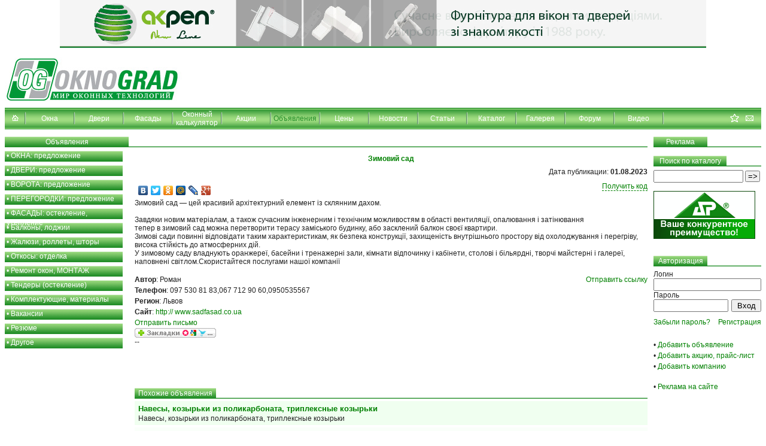

--- FILE ---
content_type: text/html; charset=Windows-1251
request_url: http://board.oknograd.com.ua/windows/28309
body_size: 9204
content:
<!DOCTYPE HTML PUBLIC "-//W3C//DTD HTML 4.01 Transitional//EN">
<html>
<head>
<meta  name="viewport"  content="width=device-width">
<title>Зимовий сад.  Львов, 01.08.2023.   </title>
<meta http-equiv="X-UA-Compatible" content="IE=8" />
<meta name="keywords" content="Зимовий, сад, окна">
<meta name="description" content="Зимовий сад. Зимовий сад — цей красивий архітектурний елемент із склянним дахом.">
<link rel="stylesheet" href="http://oknograd.com.ua/front/css/style.css" type="text/css">
<meta http-equiv="Content-Type" content="text/html; charset=windows-1251">
<link rel="icon" href="http://oknograd.com.ua/favicon.ico" type="image/x-icon">
<link rel="shortcut icon" href="http://oknograd.com.ua/favicon.ico" type="image/x-icon">

<!-- SCRIPT src="http://oknograd.com.ua/front/js/pel.js"></SCRIPT -->
<script type="text/javascript" src="http://oknograd.com.ua/front/js/jquery-1.3.2.min.js"></script>
<script type="text/javascript" src="http://oknograd.com.ua/front/js/document.ready.js"></script>

<script type="text/javascript" src="http://oknograd.com.ua/front/js/jquery.fancybox/jquery.fancybox-1.2.1.js"></script>
<link rel="stylesheet" href="http://oknograd.com.ua/front/js/jquery.fancybox/jquery.fancybox.css" type="text/css" media="screen">

<script type="text/javascript" src="http://oknograd.com.ua/front/js/jquery.cookie.js"></script>

<script type="text/javascript" src="http://oknograd.com.ua/front/js/jquery.rating.js"></script>
<link rel='stylesheet' type='text/css' href='http://oknograd.com.ua/front/css/rating.css' />


  
<script type="text/javascript">

  var _gaq = _gaq || [];
  _gaq.push(['_setAccount', 'UA-33293133-1']);
  _gaq.push(['_setDomainName', 'oknograd.com.ua']);
  _gaq.push(['_trackPageview']);

  (function() {
    var ga = document.createElement('script'); ga.type = 'text/javascript'; ga.async = true;
    ga.src = ('https:' == document.location.protocol ? 'https://ssl' : 'http://www') + '.google-analytics.com/ga.js';
    var s = document.getElementsByTagName('script')[0]; s.parentNode.insertBefore(ga, s);
  })();

</script>




</head>

<body style="margin-top: 0px; margin-bottom: 0px; padding-top: 0px; padding-bottom: 0px;">
<div style="display: none;">
                                                                                             
<!--Rating@Mail.ru COUNTER--><script language="JavaScript" type="text/javascript"><!--
d=document;var a='';a+=';r='+escape(d.referrer)
js=10//--></script><script language="JavaScript1.1" type="text/javascript"><!--
a+=';j='+navigator.javaEnabled()
js=11//--></script><script language="JavaScript1.2" type="text/javascript"><!--
s=screen;a+=';s='+s.width+'*'+s.height
a+=';d='+(s.colorDepth?s.colorDepth:s.pixelDepth)
js=12//--></script><script language="JavaScript1.3" type="text/javascript"><!--
js=13//--></script><script language="JavaScript" type="text/javascript"><!--
d.write('<IMG src="http://d6.c2.b4.a1.top.list.ru/counter'+
'?id=1320587;js='+js+a+';rand='+Math.random()+
'" height=1 width=1/>')
if(11<js)d.write('<'+'!-- ')//--></script><noscript><img
src="http://d6.c2.b4.a1.top.list.ru/counter?js=na;id=1320587"
height=1 width=1 alt=""/></noscript><script language="JavaScript" type="text/javascript"><!--
if(11<js)d.write('--'+'>')//--></script><!--/COUNTER-->

                                                                                                                            </div>




						<a  href="http://oknograd.com.ua/gotoBannerAdv.php?id=369&url=https://profiteks.com.ua/ua/prices/najimnye_garnitury/" target="_blank" style="text-align: center; display: block;"><img src="http://oknograd.com.ua/front/graphic/Akpen_New_Line_82d881f52e6e95e8568d8e67bab7afdf.gif"
				  alt="Фурнітура для вікон та дверей зі знаком якості" title="AKPEN: фурнітура для вікон та дверей зі знаком якості"
				style="border: 0 none;"></a>
			

	



      <table width=100% height=100% cellspacing=0 cellpadding=0 border=0>
        <tr height=100>
          <td ><a href="http://oknograd.com.ua/"><img src="http://oknograd.com.ua/front/image/oknograd.jpg" width="296" height="100" border="0" alt="Окно-Grad: пластиковые окна, окна ПВХ, алюминиевые, двери межкомнатные" title="Окно-Grad: пластиковые окна, окна ПВХ, алюминиевые, двери межкомнатные"></a></td>
          <td align=right>

			  

		</td>
        </tr>
        <tr height=36>
          <td colspan=2 background="http://oknograd.com.ua/front/image/menu_bg.gif" align="left"><table width="100%" height="36" border="0" cellpadding="0" cellspacing="0" background="http://oknograd.com.ua/front/image/menu_bg.gif" bgcolor="#66B758">
    <tr height="36">
        <td width="31">
            <a href="http://oknograd.com.ua/"><img src="http://oknograd.com.ua/front/image/home.gif" width="31" height="36" border="0" alt="На главную" style="cursor:pointer" onMouseOver="this.src='http://oknograd.com.ua/front/image/home_hover.gif'" onMouseOut="this.src='http://oknograd.com.ua/front/image/home.gif'"></a>
        </td>

                      <td width="6" valign="top"><img src="http://oknograd.com.ua/front/image/razdel.gif" width="6" height="36" alt=" | "></td>
        <td width="76" align="center" id="menu_5">
          			<a  class="menu" href="http://oknograd.com.ua/firm/">Окна</a>		          </td>
        		                      <td width="6" valign="top"><img src="http://oknograd.com.ua/front/image/razdel.gif" width="6" height="36" alt=" | "></td>
        <td width="76" align="center" id="menu_6">
          			<a  class="menu" href="http://oknograd.com.ua/dveri/">Двери</a>		          </td>
        		                      <td width="6" valign="top"><img src="http://oknograd.com.ua/front/image/razdel.gif" width="6" height="36" alt=" | "></td>
        <td width="76" align="center" id="menu_7">
          			<a  class="menu" href="http://oknograd.com.ua/fasad/">Фасады</a>		          </td>
        		                      <td width="6" valign="top"><img src="http://oknograd.com.ua/front/image/razdel.gif" width="6" height="36" alt=" | "></td>
        <td width="76" align="center" id="menu_20">
          			<a  class="menu" href="http://oknograd.com.ua/calc/windows/">Оконный калькулятор</a>		          </td>
        		                      <td width="6" valign="top"><img src="http://oknograd.com.ua/front/image/razdel.gif" width="6" height="36" alt=" | "></td>
        <td width="76" align="center" id="menu_18">
          			<a  class="menu" href="http://oknograd.com.ua/actions/">Акции</a>		          </td>
        		                      <td width="6" valign="top"><img src="http://oknograd.com.ua/front/image/razdel.gif" width="6" height="36" alt=" | "></td>
        <td width="76" align="center" id="menu_4">
          			<a class="menu_sel" id="global_menu_sel" href="http://board.oknograd.com.ua/">Объявления</a>
                  </td>
        		                      <td width="6" valign="top"><img src="http://oknograd.com.ua/front/image/razdel.gif" width="6" height="36" alt=" | "></td>
        <td width="76" align="center" id="menu_21">
          			<a  class="menu" href="http://oknograd.com.ua/prices/">Цены</a>		          </td>
        		                      <td width="6" valign="top"><img src="http://oknograd.com.ua/front/image/razdel.gif" width="6" height="36" alt=" | "></td>
        <td width="76" align="center" id="menu_1">
          			<a  class="menu" href="http://oknograd.com.ua/news/">Новости</a>		          </td>
        		                      <td width="6" valign="top"><img src="http://oknograd.com.ua/front/image/razdel.gif" width="6" height="36" alt=" | "></td>
        <td width="76" align="center" id="menu_3">
          			<a  class="menu" href="http://oknograd.com.ua/articles/">Статьи</a>		          </td>
        		                      <td width="6" valign="top"><img src="http://oknograd.com.ua/front/image/razdel.gif" width="6" height="36" alt=" | "></td>
        <td width="76" align="center" id="menu_2">
          			<a  class="menu" href="http://oknograd.com.ua/catalog/">Каталог</a>		          </td>
        		        <td width="6" valign="top"><img src="http://oknograd.com.ua/front/image/razdel.gif" width="6" height="36" alt=" | "></td>
        <td width="76" align="center" id="menu_2">
			<a class="menu" href="http://gallery.oknograd.com.ua/" >Галерея</a>
        </td>
		                      <td width="6" valign="top"><img src="http://oknograd.com.ua/front/image/razdel.gif" width="6" height="36" alt=" | "></td>
        <td width="76" align="center" id="menu_13">
          			<noindex><a rel="nofollow" class="menu" href="http://oknograd.com.ua/forum/">Форум</a></noindex>		          </td>
        		              <td width="6" valign="top"><img src="http://oknograd.com.ua/front/image/razdel.gif" width="6" height="36" alt=" | "></td>
		<td width="76" align="center" id="menu_13">
			<a class="menu" href="http://video.oknograd.com.ua/" >Видео</a>
        </td>
		 <td width="6" valign="top"><img src="http://oknograd.com.ua/front/image/razdel.gif" width="6" height="36" alt=" | "></td>

        <td valign="top" nowrap align="right">
            <img src="http://oknograd.com.ua/front/image/star.gif" width="23" height="30" border="0" style="cursor:pointer" onClick="addfav(); return false;" onMouseOver="this.src='http://oknograd.com.ua/front/image/star_hoverr.gif'" onMouseOut="this.src='http://oknograd.com.ua/front/image/star.gif'" alt="">
            <script type="text/javascript">
              var aa='url(#default#homepage)'; var bb='http://oknograd.com.ua/';
              var cc='http://oknograd.com.ua/front/image/makestart_hoverr.gif'; var dd='http://oknograd.com.ua/front/image/makestart.gif';
              if (document.all) document.write('<img src="http://oknograd.com.ua/front/image/makestart.gif" width="25" height="30" border="0" onClick="this.style.behavior=aa; this.setHomePage(bb); return false;" onMouseOver="this.src=cc" onMouseOut="this.src=dd" style="cursor:pointer" alt="">');
            </script>
            <a href="mailto:info@oknograd.com.ua"><img src="http://oknograd.com.ua/front/image/mail.gif" width="30" height="30" border="0" onMouseOver="this.src='http://oknograd.com.ua/front/image/mail_hoverr.gif'" onMouseOut="this.src='http://oknograd.com.ua/front/image/mail.gif'" alt="Письмо"></a>
        </td>
    </tr>

</table></td>
        </tr>
        <tr height=12><td colspan=2 height="12" align="center">
                </td></tr>
                <tr>
          <td valign=top colspan=2>
            <table width=100% cellspacing=0 cellpadding=0 border=0>
    <tr>
        <td valign=top align=center width=90>
            <table width="100%" height="18" border="0" cellpadding="0" cellspacing="0">
                <tr>
                    <td width=90 background="http://oknograd.com.ua/front/image/bg_title.gif"><div align="center" class='h1'>&nbsp;&nbsp;Объявления&nbsp;&nbsp;</div></td>
                </tr>
            </table>
        </td>
        <td width=10 background="http://oknograd.com.ua/front/image/title.gif">&nbsp;</td>
        <td align=left background="http://oknograd.com.ua/front/image/title.gif">
                     </td>
        <td width=10>&nbsp;</td>
        <td align=left width=120>
            <table width="100%" height="18" border="0" cellpadding="0" cellspacing="0">
                <tr>
                    <td width="90" background="http://oknograd.com.ua/front/image/bg_title.gif"><div align="center" class='h1'>Реклама</div></td>
                    <td background="http://oknograd.com.ua/front/image/title.gif">&nbsp;</td>
                </tr>
            </table>
        </td>
    </tr>
    <tr>
        <td align=left valign=top width=207 style="line-height: 140%; padding-top: 6px;">
            <span style="display: none;"><table  cellspacing=0 cellpadding=0 align=left border=0>

  
	<tr>
				<td align=left nowrap>
			<a class="bb"  id="menu_item_catId_25" href="http://board.oknograd.com.ua/windows/">ОКНА: предложение</a>&nbsp;|&nbsp;
		</td>
				<td align=left nowrap>
			<a class="bb"  id="menu_item_catId_35" href="http://board.oknograd.com.ua/dveri/">ДВЕРИ: предложение</a>&nbsp;|&nbsp;
		</td>
				<td align=left nowrap>
			<a class="bb"  id="menu_item_catId_37" href="http://board.oknograd.com.ua/vorota/">ВОРОТА: предложение</a>&nbsp;|&nbsp;
		</td>
				<td align=left nowrap>
			<a class="bb"  id="menu_item_catId_42" href="http://board.oknograd.com.ua/peregorodki/">ПЕРЕГОРОДКИ: предложение</a>&nbsp;|&nbsp;
		</td>
				<td align=left nowrap>
			<a class="bb"  id="menu_item_catId_41" href="http://board.oknograd.com.ua/fasad/">ФАСАДЫ: остекление, утепление</a>&nbsp;|&nbsp;
		</td>
				<td align=left nowrap>
			<a class="bb"  id="menu_item_catId_38" href="http://board.oknograd.com.ua/balkony/">Балконы, лоджии</a>&nbsp;|&nbsp;
		</td>
				<td align=left nowrap>
			<a class="bb"  id="menu_item_catId_36" href="http://board.oknograd.com.ua/jaluzi/">Жалюзи, роллеты, шторы</a>&nbsp;|&nbsp;
		</td>
				<td align=left nowrap>
			<a class="bb"  id="menu_item_catId_40" href="http://board.oknograd.com.ua/otkosy/">Откосы: отделка</a>&nbsp;|&nbsp;
		</td>
				<td align=left nowrap>
			<a class="bb"  id="menu_item_catId_2" href="http://board.oknograd.com.ua/services/">Ремонт окон, МОНТАЖ</a>&nbsp;|&nbsp;
		</td>
				<td align=left nowrap>
			<a class="bb"  id="menu_item_catId_30" href="http://board.oknograd.com.ua/orders/">Тендеры (остекление)</a>&nbsp;|&nbsp;
		</td>
				<td align=left nowrap>
			<a class="bb"  id="menu_item_catId_31" href="http://board.oknograd.com.ua/accessories/">Комплектующие, материалы</a>&nbsp;|&nbsp;
		</td>
				<td align=left nowrap>
			<a class="bb"  id="menu_item_catId_32" href="http://board.oknograd.com.ua/vacancy/">Вакансии</a>&nbsp;|&nbsp;
		</td>
				<td align=left nowrap>
			<a class="bb"  id="menu_item_catId_33" href="http://board.oknograd.com.ua/resume/">Резюме</a>&nbsp;|&nbsp;
		</td>
				<td align=left nowrap>
			<a class="bb"  id="menu_item_catId_23" href="http://board.oknograd.com.ua/others/">Другое</a>&nbsp;|&nbsp;
		</td>
			</tr>

  
</table></span>
                    <div class="l_menu_line">&bull;
                <a href="http://board.oknograd.com.ua/windows/" class="menu">ОКНА: предложение</a>
            </div>
                    <div class="l_menu_line">&bull;
                <a href="http://board.oknograd.com.ua/dveri/" class="menu">ДВЕРИ: предложение</a>
            </div>
                    <div class="l_menu_line">&bull;
                <a href="http://board.oknograd.com.ua/vorota/" class="menu">ВОРОТА: предложение</a>
            </div>
                    <div class="l_menu_line">&bull;
                <a href="http://board.oknograd.com.ua/peregorodki/" class="menu">ПЕРЕГОРОДКИ: предложение</a>
            </div>
                    <div class="l_menu_line">&bull;
                <a href="http://board.oknograd.com.ua/fasad/" class="menu">ФАСАДЫ: остекление, утепление</a>
            </div>
                    <div class="l_menu_line">&bull;
                <a href="http://board.oknograd.com.ua/balkony/" class="menu">Балконы, лоджии</a>
            </div>
                    <div class="l_menu_line">&bull;
                <a href="http://board.oknograd.com.ua/jaluzi/" class="menu">Жалюзи, роллеты, шторы</a>
            </div>
                    <div class="l_menu_line">&bull;
                <a href="http://board.oknograd.com.ua/otkosy/" class="menu">Откосы: отделка</a>
            </div>
                    <div class="l_menu_line">&bull;
                <a href="http://board.oknograd.com.ua/services/" class="menu">Ремонт окон, МОНТАЖ</a>
            </div>
                    <div class="l_menu_line">&bull;
                <a href="http://board.oknograd.com.ua/orders/" class="menu">Тендеры (остекление)</a>
            </div>
                    <div class="l_menu_line">&bull;
                <a href="http://board.oknograd.com.ua/accessories/" class="menu">Комплектующие, материалы</a>
            </div>
                    <div class="l_menu_line">&bull;
                <a href="http://board.oknograd.com.ua/vacancy/" class="menu">Вакансии</a>
            </div>
                    <div class="l_menu_line">&bull;
                <a href="http://board.oknograd.com.ua/resume/" class="menu">Резюме</a>
            </div>
                    <div class="l_menu_line">&bull;
                <a href="http://board.oknograd.com.ua/others/" class="menu">Другое</a>
            </div>
                </td>
        <td width=10>&nbsp;</td>
        <td valign=top align=center>

            <table cellpadding="0" cellspacing="0" border="0"  width="100%" class="content">
                <tr><td align=center colspan=2><h1 class="bb_v getcode_head" style="margin-top: 12px;" id="cur_element">Зимовий сад</h1></td></tr>
                <tr><td align=right colspan=2><div style="margin-bottom: 10px;">Дата публикации: <b>01.08.2023</b></div></td></tr>

                <tr class="text" height="1%" valign="top">
                    <td>

                        <script type="text/javascript"
                                src="http://yandex.st/share/share.js" charset="utf-8"></script>
                        <div
                                class="yashare-auto-init" data-yashareL10n="ru" data-yashareType="none" data-yashareQuickServices="yaru,vkontakte,facebook,twitter,odnoklassniki,moimir,lj,gplus"></div>

                    </td>
                    <td align="right">


                        <div id="fb-root"></div><script src="http://connect.facebook.net/ru_RU/all.js#xfbml=1"></script><fb:like href="" send="false" layout="button_count" width="140" show_faces="false" action="like" font=""></fb:like>

                        <div class="getcode_wrap">
                            <a href="#" onclick="getcode_href_click(); return false;" class="getcode_href">Получить код</a>
                            <div class="getcode_code"><textarea class="getcode_textarea"></textarea></div>
                        </div>

                    </td>
                </tr>


                <tr class='text'>
                    <td colspan=2 class="getcode_text">
                                            Зимовий сад — цей красивий архітектурний елемент із склянним дахом.<br />
<br />
 Завдяки новим матеріалам, а також сучасним інженерним і технічним можливостям в області вентиляції, опалювання і затінювання<br />
 тепер в  зимовий сад можна перетворити терасу  заміського будинку, або засклений балкон своєї квартири.<br />
 Зимові сади повинні відповідати таким характеристикам, як безпека конструкції, захищеність внутрішнього простору  від охолоджування і перегріву, висока стійкість до атмосферних дій. <br />
У зимовому саду владнують оранжереї, басейни і тренажерні зали, кімнати відпочинку і кабінети, столові і  більярдні, творчі майстерні і галереї, наповнені світлом.Скористайтеся послугами нашої компанії
                    </td>
                </tr>

                <tr><td colspan=2>&nbsp;</td></tr>
                <tr class='text' style="line-height: 18px">
                    <td align=left valign=top>
                    <b>Автор</b>: Роман<br>                    <b>Телефон</b>: 097 530 81 83,067 712 90 60,0950535567<br>                    <b>Регион</b>:  Львов<br>                    <b>Сайт</b>: <noindex><a rel="nofollow" href="http://oknograd.com.ua/gotoLink.php?url=http:// www.sadfasad.co.ua " target="_blank" class="bb">http:// www.sadfasad.co.ua </a></noindex><br>                        <noindex><a rel="nofollow" href="#" onClick="senditto('roma06@ukr.net','Роман'); return false;" class="bb">Отправить письмо</a></noindex><br>
                        <noindex><script src="http://oknograd.com.ua/front/js/ok2.js" type="text/javascript"></script></noindex>
                    </td>
                    <td align=right valign=top>

                        <a href="#" class="bb" onClick="$('#tellForm').toggle();return false;">Отправить ссылку</a>
                        <form name="tellForm" method="POST" id="tellForm" style="padding: 0; margin: 0; display: none;" onSubmit="if((this.name.value=='')||(this.name.value=='Ваше имя'))return false;if((this.send_to.value=='')||(this.send_to=='Е-mail получателя'))return false;this.text.value='Пользователь '+this.name.value+' отправил Вам ссылку на публикацию: &quot;Зимовий сад&quot;.\nПрочитать публикацию Вы можете по ссылке: http://oknograd.loc/board/windows/28309\n';this.send_to_email.value=this.send_to.value;return true;" action="http://oknograd.com.ua/contact/send/-1/4/x.x">
                            <input type="text" name="name" id="name" value="Ваше имя" onClick="if(this.value=='Ваше имя')this.value=''"><br>
                            <input type="text" name="send_to" id="send_to" value="E-mail получателя" onClick="if(this.value=='E-mail получателя')this.value=''"><br>
                            <input type="hidden" name="send_to_email" id="send_to_email" value="">
                            <input type="hidden" name="email" id="email" value="info@oknograd.com.ua">
                            <input type="hidden" name="text" id="text" value="">
                            <input type="hidden" name="send_to_name" id="send_to_name" value="">
							<input type="hidden" name="send_to_user_id" value="">
                            <input type="hidden" name="was_page" id="was_page" value="http://oknograd.loc/board/windows/28309">
                            <input type="submit" value="Отправить">
                        </form>

                        <!--    <br><br>
    <a href="28308" class="bb">ОКНА: предложение &gt;&gt;&gt;</a>-->

                    </td>
                </tr>
					<td>--</td>
            </table>

            <br /><br /><br /><br /><br />

            <table width="100%" height="18" border="0" cellpadding="0" cellspacing="0">
                <tr><td width="1%" background="http://oknograd.com.ua/front/image/bg_title.gif"><div align="center" class='h1'>&nbsp;&nbsp;Похожие&nbsp;объявления&nbsp;&nbsp;</div></td>
                    <td background="http://oknograd.com.ua/front/image/title.gif">&nbsp;</td></tr>
            </table><table cellpadding="0" cellspacing="0" border="0"  width="100%">
                    <tr class="text" style="background-color:#F0FFF0;">
                <td style="vertical-align:top; padding: 4px 6px; border-top:4px solid white;">
                    <a href="http://board.oknograd.com.ua/windows/31479" class="bb"
                       style="font-size:13px;line-height:140%;font-weight:bold;">Навесы, козырьки из поликарбоната, триплексные козырьки</a><br/>
                    Навесы, козырьки из поликарбоната, триплексные козырьки<br />

                </td>
            </tr>
                    <tr class="text" style="background-color:#FAFFFA;">
                <td style="vertical-align:top; padding: 4px 6px; border-top:4px solid white;">
                    <a href="http://board.oknograd.com.ua/windows/31700" class="bb"
                       style="font-size:13px;line-height:140%;font-weight:bold;">Ремонт и регулровка окон, дверей, роллет и жалюзи в г.Днепр.</a><br/>
                    Ремонт и регулировка, замена комплектующих, модернизация и сервисное обслуживание металлопластиковых, цельностеклянных, деревянных, алюминиевых окон и дверей, защитных роллет и жалюзи в Днепропетровском регионе. 0976186848, 0930977818 Игорь.
                </td>
            </tr>
                    <tr class="text" style="background-color:#F0FFF0;">
                <td style="vertical-align:top; padding: 4px 6px; border-top:4px solid white;">
                    <a href="http://board.oknograd.com.ua/windows/23388" class="bb"
                       style="font-size:13px;line-height:140%;font-weight:bold;">Ворота гаражні автоматичні Тернопіль,Теребовля,Гусятин,Чортків,Хоростків,Борщів,</a><br/>
                    Продаж доставка монтаж обслуговування 
                </td>
            </tr>
                    <tr class="text" style="background-color:#FAFFFA;">
                <td style="vertical-align:top; padding: 4px 6px; border-top:4px solid white;">
                    <a href="http://board.oknograd.com.ua/windows/23983" class="bb"
                       style="font-size:13px;line-height:140%;font-weight:bold;">Ворота гаражні АЛЮТЕХ (Секційні) Тернопіль, Чортків, Гусятин, Хоростків, Борщів, Шумськ , Кременець.</a><br/>
                    Продам Ворота гаражні АЛЮТЕХ (Секційні)Автоматика для всіх типів воріт  Тернопіль 
                </td>
            </tr>
                    <tr class="text" style="background-color:#F0FFF0;">
                <td style="vertical-align:top; padding: 4px 6px; border-top:4px solid white;">
                    <a href="http://board.oknograd.com.ua/windows/23984" class="bb"
                       style="font-size:13px;line-height:140%;font-weight:bold;">Ворота гаражні АЛЮТЕХ (Секційні)</a><br/>
                    Ворота гаражні АЛЮТЕХ (Секційні) Тернопіль, Чортків, Гусятин, Хоростків, Борщів, Шумськ , Кременець. Золочів, Зборів, Бережани, www.bezpeka.te.ua
                </td>
            </tr>
                </table>

        <script type="text/javascript">
            function senditto(js_send_to, js_send_to_name) {
///  alert("was_page == "+document.forms.sendmail["was_page"].value+"\nsend_to == "+js_send_to+"\nsend_to_name == "+js_send_to_name);
                document.forms.sendmail["send_to"].value = js_send_to;
                document.forms.sendmail["send_to_name"].value = js_send_to_name;
                document.forms.sendmail.submit();
            }
        </script>
            <form name="sendmail" id="sendmail" action="http://oknograd.com.ua/contact/view/-1/4/x.x" method="POST">
                <input type="hidden" name="was_page" id="was_page" value="http://board.oknograd.com.ua/windows/28309">
                <input type="hidden" name="send_to" id="send_to" value="">
                <input type="hidden" name="send_to_name" id="send_to_name" value="">
				<input type="hidden" name="send_to_user_id" value="">
            </form>

        </td>
        <td width=10>&nbsp;</td>
        <td valign=top align=left width=120>
                    <br>
        

                    <table width="180" height="18" border="0" cellpadding="0" cellspacing="0" >
                <tr>
                    <td width="122" nowrap background="http://oknograd.com.ua/front/image/bg_title.gif"><div align="center" class='h1'>&nbsp;&nbsp;Поиск по каталогу&nbsp;&nbsp;</div></td>
                    <td background="http://oknograd.com.ua/front/image/title.gif">&nbsp;</td>
                </tr>
            </table>
            <form method="POST" action="http://oknograd.com.ua/search_engine/search/page1/0/0" id="searchform" style="padding:0; margin:0; margin-top: 6px;">
            <table width="180" border="0" cellpadding="0" cellspacing="0"><tr><td nowrap>
              <input name="key_text" type="text" value="" maxlength="40" style="width: 150px;">
              <input type="submit" value="=&gt;" style="padding: 0; width: 25px;">
                          </td></tr></table>
            </form>
            <br/>
            
						<a  href="http://oknograd.com.ua/gotoBannerAdv.php?id=309&url=http://profiteks.com.ua/catalog/akpen/" target="_blank"><img src="http://oknograd.com.ua/front/graphic/Akpen_170_80_b770f8964827380b5ba1f661e9026eec.gif"
				  alt="Фурнитура AKPEN" title="Дверная фурнитура AKPEN"
				style="border: 0 none;"></a>
			
	<br /><br />

            <br><noindex>
<table width="180" height="18" border="0" cellpadding="0" cellspacing="0">
  <tr>
    <td width="90" nowrap background="http://oknograd.com.ua/front/image/bg_title.gif" align="center"><div align="center" class='h1'>&nbsp;&nbsp;Авторизация&nbsp;&nbsp;</div></td>
    <td width="90" background="http://oknograd.com.ua/front/image/title.gif">&nbsp;</td>
  </tr>
</table>

        
    <div id="regFormL" style="display: block; padding-top: 6px;" >
        <form method="POST" action="http://oknograd.com.ua/registration/login/-1/4/x.x" style="margin: 0 0 10px;">
            Логин<br>
            <input name="login" type="text" value="" maxlength="30" style="width: 180px"><br>
            Пароль<br>
            <table cellspacing=0 cellpadding=0 width=180><tr>
              <td align="left"><input name="password" type="password" value="" maxlength="30" style="width: 125px;"></td>
              <td align="right"><input name="button" type="submit" value="Вход" style="width: 50px;"></td>
            </tr></table>
        </form>
        <table width="180" cellspacing=0 cellpadding=0><tr>
            <td align="left" nowrap><a rel="nofollow" href="#" class="bb" onClick="document.getElementById('regFormL').style.display = 'none'; document.getElementById('remFormL').style.display = 'block'; return false;">Забыли пароль?</a></td>
            <td align="right" nowrap><a rel="nofollow" href="http://oknograd.com.ua/registration/" class="bb">Регистрация</a></td>
        </tr></table>
    </div>

    <div id="remFormL" style="display: none; padding-top: 6px;">
        <form method="POST" action="http://oknograd.com.ua/registration/remind/1/4/x.x" style="margin: 0 0 1px;">
            Логин<br>
            <input name="login" type="text" value="" maxlength="30" style="width: 180px;">
            <table cellspacing=0 cellpadding=0 width=180><tr>
            Е-mail регистрации<br>
                <td align="left"><input name="email" type="text" value="" maxlength="30" style="width: 150px;"></td>
                <td align="right"><input name="button" type="submit" value="&raquo;" style="width: 25px; font-weight: bold; font-family: verdana;"></td>
              </tr><tr><td colspan="2">
                <span class="tbb" style="font-size: 90%; line-height: 80%; color: red;">Заполняется одно из полей</span>
            </td></tr></table>
        </form>
        <table width="180" cellspacing=0 cellpadding=0><tr>
            <td align="left" nowrap><a rel="nofollow" href="#" class="bb" onClick="document.getElementById('regFormL').style.display = 'block'; document.getElementById('remFormL').style.display = 'none'; return false;">Назад</a></td>
            <td align="right" nowrap><a rel="nofollow" href="http://oknograd.com.ua/registration/" class="bb">Регистрация</a></td>
        </tr></table>
    </div>

    <br clear="all">

    <div style="padding-bottom: 4px; margin-top: 10px; width: 180px;">&bull; <a rel="nofollow" href="http://oknograd.com.ua/addmessage" class="bb">Добавить объявление</a></div>
<!--    <div style="padding-bottom: 4px; width: 180px;">&bull; <a rel="nofollow" href="http://oknograd.com.ua/login/" class="bb">Добавить новость, статью</a></div>-->
    <div style="padding-bottom: 4px; width: 180px;">&bull; <a rel="nofollow" href="http://oknograd.com.ua/login/" class="bb">Добавить акцию, прайс-лист</a></div>
    <div style="padding-bottom: 10px; margin-bottom: 10px; width: 180px;">&bull; <a rel="nofollow" href="http://oknograd.com.ua/registration/" class="bb">Добавить компанию</a></div>
    <div style="padding-bottom: 0px; margin-bottom: 10px; width: 180px;">&bull; <a rel="nofollow" href="http://oknograd.com.ua/pakety_razmescheniya/ " class="bb">Реклама на сайте</a></div>
</noindex>        </td>
    </tr>
	<td>--</td>
</table>



          </td>
        </tr>
        <tr>
          <td colspan=2 valign=bottom height=1%>
            <table width="100%" border="0" cellspacing="0" cellpadding="0">
              <tr><td height="12"></td></tr>
              <tr><td height="20" background="http://oknograd.com.ua/front/image/bg_title_22.gif" align=center valign=middle>
                <table cellspacing=0 cellpadding=0 width=96% border=0 style="margin: 0 auto 2px;"><tr>
                  <td nowrap align=left width=25%><a href="http://oknograd.com.ua/" class="menu" style="font-size:11px;"><strong>Металлопластиковые окна, пластиковые окна ПВХ</strong></a></td>
                  <td align=center width=50% nowrap style="text-decoration: none; font-size:11px; color: white">Copyright © 2007-2026. All rights reserved to <strong>OknoGrad.com.ua</strong></td>
                  <td nowrap align=right width=25%><a href="http://oknograd.com.ua/dveri/mejkomnatnie_dveri/" class="menu" style="font-size:11px;"><strong>Межкомнатные двери</strong></a></td>
                </tr></table>
              </td></tr>
              <tr><td height="7"></td></tr>
            </table>
            <table width="100%" border="0" cellspacing="0" cellpadding="0">
              <tr>
                <td valign="top">

                                                                                                      <noindex>&nbsp;
<!-- I.UA counter --><a href="http://www.i.ua/" target="_blank" onclick="this.href='http://i.ua/r.php?24715';" title="Rated by I.UA">
<script type="text/javascript" language="javascript"><!--
iS='<img src="http://r.i.ua/s?u24715&p63&n'+Math.random();
iD=document;iD.cookie="iua=1";if(iD.cookie)iS+='&c1';
iS+='&d'+(screen.colorDepth?screen.colorDepth:screen.pixelDepth)+"&w"+screen.width+'&h'+screen.height
iT=iD.referrer.slice(7);iH=window.location.href.slice(7);
((iI=iT.indexOf('/'))!=-1)?(iT=iT.substring(0,iI)):(iI=iT.length);
if(iT!=iH.substring(0,iI))iS+='&f'+escape(iD.referrer.slice(7))
iS+='&r'+escape(iH);
iD.write(iS+'" border="0" width="88" height="31" />');
//--></script></a><!-- End of I.UA counter -->
&nbsp;
<!--bigmir)net TOP 100-->
<script type="text/javascript" language="javascript"><!--
function BM_Draw(oBM_STAT) { document.write('<table cellpadding="0" cellspacing="0" border="0" style="display:inline;margin-right:4px;"><tr><td><div style="margin:0px;padding:0px;font-size:1px;width:88px;"><div style="background:url(\'http://i.bigmir.net/cnt/samples/diagonal/b63_top.gif\') no-repeat bottom;"> </div><div style="font:10px Tahoma;background:url(\'http://i.bigmir.net/cnt/samples/diagonal/b63_center.gif\');"><div style="text-align:center;"><a href="http://www.bigmir.net/" target="_blank" style="color:#0000ab;text-decoration:none;font:10px Tahoma;">bigmir<span style="color:#ff0000;">)</span>net</a></div><div style="margin-top:3px;padding: 0px 6px 0px 6px;color:#12351d;"><div style="float:left;font:10px Tahoma;">'+oBM_STAT.hosts+'</div><div style="float:right;font:10px Tahoma;">'+oBM_STAT.hits+'</div></div><br clear="all"/></div><div style="background:url(\'http://i.bigmir.net/cnt/samples/diagonal/b63_bottom.gif\') no-repeat top;"></div></div></td></tr></table>');
}
//-->
</script>
<script type="text/javascript" language="javascript"><!--
bmN=navigator,bmD=document,bmD.cookie='b=b',i=0,bs=[],bm={o:1,v:160693,s:160693,t:0,c:bmD.cookie?1:0,n:Math.round((Math.random()*1000000)),w:0};
for(f=self;f!=f.parent;f=f.parent)bm.w++;
try{if(bmN.plugins&&bmN.mimeTypes.length&&(x=bmN.plugins['ShockwaveFlash']))bm.m=parseInt(x.description.replace(/([a-zA-Z]|s)+/,''));
else for(f=3;f<20;f++)if(eval('new ActiveXObject("ShockwaveFlash.ShockwaveFlash.'+f+'")'))bm.m=f}catch(e){;}
try{bm.y=bmN.javaEnabled()?1:0}catch(e){;}
try{bmS=screen;bm.v^=bm.d=bmS.colorDepth||bmS.pixelDepth;bm.v^=bm.r=bmS.width}catch(e){;}
r=bmD.referrer.slice(7);if(r&&r.split('/')[0]!=window.location.host){bm.f=escape(r);bm.v^=r.length}
bm.v^=window.location.href.length;for(x in bm)bs[i++]=x+bm[x];
bmD.write('<sc'+'ript type="text/javascript" language="javascript" src="http://c.bigmir.net/?'+bs.join('&')+'"></sc'+'ript>');
//-->
</script>
<!--bigmir)net TOP 100-->
</noindex>
                                                                                                                                    


                                                                                                      <noindex><div style="display: none;">
<!--Rating@Mail.ru LOGO--><a target=_top href="http://top.mail.ru/jump?from=1320587"><img SRC="http://d6.c2.b4.a1.top.list.ru/counter?id=1320587;t=212;l=1" border=0 height=31 width=88 alt="Рейтинг@Mail.ru"/></a><!--/LOGO-->
&nbsp;&nbsp;
<!-- MyCounter v.2.0 -->
<script type="text/javascript"><!--
my_id = 29359;
my_width = 88;
my_height = 61;
my_alt = "MyCounter - Ваш счётчик";
//--></script>
<script type="text/javascript" src="http://scripts.mycounter.com.ua/counter2.0.js"></script>
<noscript><a target="_blank" href="http://mycounter.com.ua/"><img src="http://get.mycounter.com.ua/counter.php?id=29359" title="MyCounter - Ваш счётчик" alt="MyCounter - Ваш счётчик" width="88" height="61" border="0" /></a></noscript>
<!--/ MyCounter -->
</div></noindex>
                                                                                                                                    
                </td>
                <td rowspan=2>
                  <div align="right" style="font-size:11px" class="h2">

					  www.OknoGrad.com.ua - оконный каталог: окна металлопластиковые (ПВХ), алюминиевые, деревянные; двери, фасады, жалюзи, роллеты.<br />
                      <h4 style="font-size: 11px; margin: 0; display: inline; font-weight: normal;">Зимовий сад.  Львов, 01.08.2023. </h4>
                      <br><br>
                      При использовании информации, ссылка (для интернет публикаций &ndash; гипперссылка) на www.OknoGrad.com.ua обязательна!<br>
                      Администраторы не несут ответственность за содержание информации, которую размещают пользователи ресурса.
                  </div>
                </td>
                <td width="10"> </td>
                <td width="3" bgcolor="#CCCCCC"> </td>
                <td width="10"> </td>
                <td width="100" align="center" style="font-size: 11px">
                    Copyright © 2007 <a href="http://oknograd.com.ua/" class="h2" style="font-size: 11px; color: #000">OknoGrad.com.ua</a>
                </td>
              </tr>

              <tr>
                <td>
                  <br><noindex><a rel="nofollow" href="http://oknograd.com.ua/links/" class='h2' style="font-size:11px; font-weight:bold;">Обмен ссылками</a></noindex>
                </td>
                <td width="10"> </td>
                <td width="3" bgcolor="#CCCCCC"> </td>
                <td width="10"> </td>
                <td align=center>
                  <br><noindex><a rel="nofollow" href="http://oknograd.com.ua/contact/" class="h2" style="font-size: 11px; font-weight: bold;">Обратная связь</a></noindex>
                </td>
              </tr>
              <tr><td height="6"></td></tr>
            </table>
          </td>
        </tr>
      </table>

                                                                                                      <noindex><div style="visibility: hidden;"><!--LiveInternet counter--><script type="text/javascript"><!--
document.write("<a href='http://www.liveinternet.ru/click' "+"target=_blank><img src='http://counter.yadro.ru/hit?t24.1;r"+escape(document.referrer)+((typeof(screen)=="undefined")?"":";s"+screen.width+"*"+screen.height+"*"+(screen.colorDepth?screen.colorDepth:screen.pixelDepth))+";u"+escape(document.URL)+";"+Math.random()+"' alt='' title='LiveInternet: показано число посетителей за"+" сегодня' "+"border=0 width=88 height=15><\/a>")
//--></script><!--/LiveInternet--></div></noindex>
                                                                                                                                    </body>
</html>